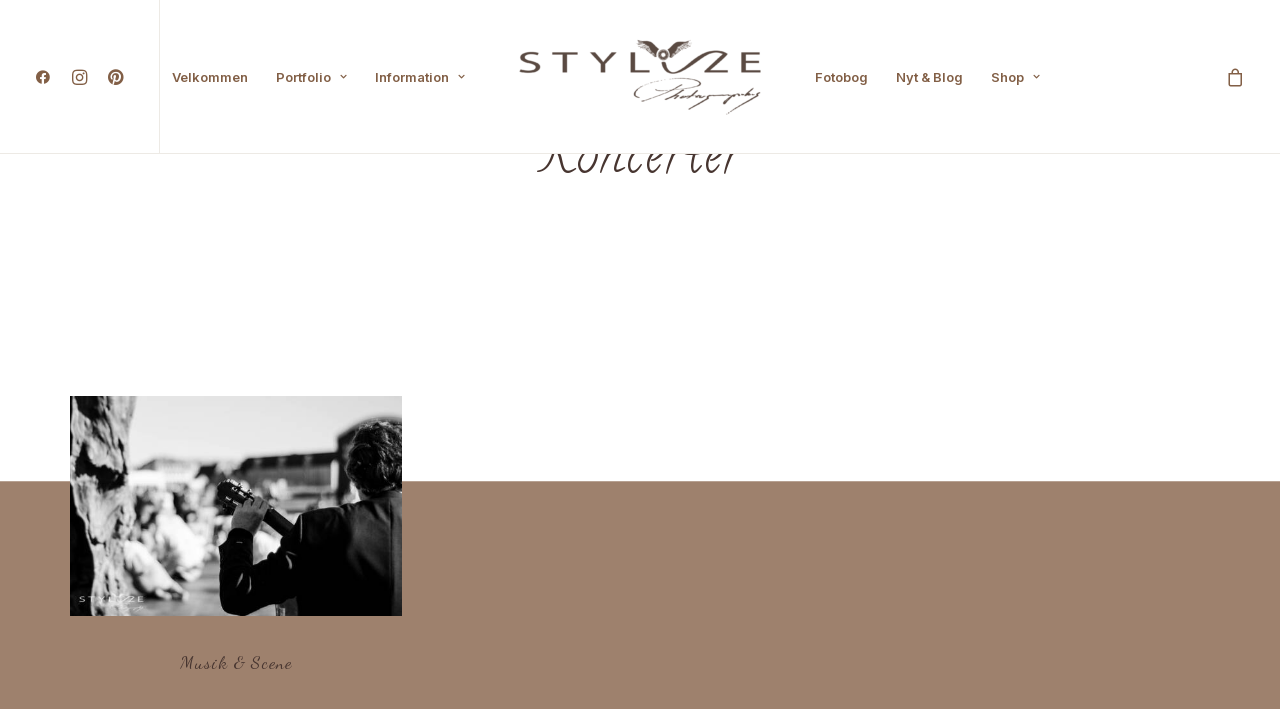

--- FILE ---
content_type: text/html; charset=utf-8
request_url: https://www.google.com/recaptcha/api2/anchor?ar=1&k=6LfZBhcdAAAAAM5C_4nzXNsvZIu_MyowXerA-sQS&co=aHR0cHM6Ly93d3cuc3R5bGl6ZS1waG90b2dyYXBoeS5jb206NDQz&hl=en&v=naPR4A6FAh-yZLuCX253WaZq&size=invisible&anchor-ms=20000&execute-ms=15000&cb=4twd25ucpgyl
body_size: 45104
content:
<!DOCTYPE HTML><html dir="ltr" lang="en"><head><meta http-equiv="Content-Type" content="text/html; charset=UTF-8">
<meta http-equiv="X-UA-Compatible" content="IE=edge">
<title>reCAPTCHA</title>
<style type="text/css">
/* cyrillic-ext */
@font-face {
  font-family: 'Roboto';
  font-style: normal;
  font-weight: 400;
  src: url(//fonts.gstatic.com/s/roboto/v18/KFOmCnqEu92Fr1Mu72xKKTU1Kvnz.woff2) format('woff2');
  unicode-range: U+0460-052F, U+1C80-1C8A, U+20B4, U+2DE0-2DFF, U+A640-A69F, U+FE2E-FE2F;
}
/* cyrillic */
@font-face {
  font-family: 'Roboto';
  font-style: normal;
  font-weight: 400;
  src: url(//fonts.gstatic.com/s/roboto/v18/KFOmCnqEu92Fr1Mu5mxKKTU1Kvnz.woff2) format('woff2');
  unicode-range: U+0301, U+0400-045F, U+0490-0491, U+04B0-04B1, U+2116;
}
/* greek-ext */
@font-face {
  font-family: 'Roboto';
  font-style: normal;
  font-weight: 400;
  src: url(//fonts.gstatic.com/s/roboto/v18/KFOmCnqEu92Fr1Mu7mxKKTU1Kvnz.woff2) format('woff2');
  unicode-range: U+1F00-1FFF;
}
/* greek */
@font-face {
  font-family: 'Roboto';
  font-style: normal;
  font-weight: 400;
  src: url(//fonts.gstatic.com/s/roboto/v18/KFOmCnqEu92Fr1Mu4WxKKTU1Kvnz.woff2) format('woff2');
  unicode-range: U+0370-0377, U+037A-037F, U+0384-038A, U+038C, U+038E-03A1, U+03A3-03FF;
}
/* vietnamese */
@font-face {
  font-family: 'Roboto';
  font-style: normal;
  font-weight: 400;
  src: url(//fonts.gstatic.com/s/roboto/v18/KFOmCnqEu92Fr1Mu7WxKKTU1Kvnz.woff2) format('woff2');
  unicode-range: U+0102-0103, U+0110-0111, U+0128-0129, U+0168-0169, U+01A0-01A1, U+01AF-01B0, U+0300-0301, U+0303-0304, U+0308-0309, U+0323, U+0329, U+1EA0-1EF9, U+20AB;
}
/* latin-ext */
@font-face {
  font-family: 'Roboto';
  font-style: normal;
  font-weight: 400;
  src: url(//fonts.gstatic.com/s/roboto/v18/KFOmCnqEu92Fr1Mu7GxKKTU1Kvnz.woff2) format('woff2');
  unicode-range: U+0100-02BA, U+02BD-02C5, U+02C7-02CC, U+02CE-02D7, U+02DD-02FF, U+0304, U+0308, U+0329, U+1D00-1DBF, U+1E00-1E9F, U+1EF2-1EFF, U+2020, U+20A0-20AB, U+20AD-20C0, U+2113, U+2C60-2C7F, U+A720-A7FF;
}
/* latin */
@font-face {
  font-family: 'Roboto';
  font-style: normal;
  font-weight: 400;
  src: url(//fonts.gstatic.com/s/roboto/v18/KFOmCnqEu92Fr1Mu4mxKKTU1Kg.woff2) format('woff2');
  unicode-range: U+0000-00FF, U+0131, U+0152-0153, U+02BB-02BC, U+02C6, U+02DA, U+02DC, U+0304, U+0308, U+0329, U+2000-206F, U+20AC, U+2122, U+2191, U+2193, U+2212, U+2215, U+FEFF, U+FFFD;
}
/* cyrillic-ext */
@font-face {
  font-family: 'Roboto';
  font-style: normal;
  font-weight: 500;
  src: url(//fonts.gstatic.com/s/roboto/v18/KFOlCnqEu92Fr1MmEU9fCRc4AMP6lbBP.woff2) format('woff2');
  unicode-range: U+0460-052F, U+1C80-1C8A, U+20B4, U+2DE0-2DFF, U+A640-A69F, U+FE2E-FE2F;
}
/* cyrillic */
@font-face {
  font-family: 'Roboto';
  font-style: normal;
  font-weight: 500;
  src: url(//fonts.gstatic.com/s/roboto/v18/KFOlCnqEu92Fr1MmEU9fABc4AMP6lbBP.woff2) format('woff2');
  unicode-range: U+0301, U+0400-045F, U+0490-0491, U+04B0-04B1, U+2116;
}
/* greek-ext */
@font-face {
  font-family: 'Roboto';
  font-style: normal;
  font-weight: 500;
  src: url(//fonts.gstatic.com/s/roboto/v18/KFOlCnqEu92Fr1MmEU9fCBc4AMP6lbBP.woff2) format('woff2');
  unicode-range: U+1F00-1FFF;
}
/* greek */
@font-face {
  font-family: 'Roboto';
  font-style: normal;
  font-weight: 500;
  src: url(//fonts.gstatic.com/s/roboto/v18/KFOlCnqEu92Fr1MmEU9fBxc4AMP6lbBP.woff2) format('woff2');
  unicode-range: U+0370-0377, U+037A-037F, U+0384-038A, U+038C, U+038E-03A1, U+03A3-03FF;
}
/* vietnamese */
@font-face {
  font-family: 'Roboto';
  font-style: normal;
  font-weight: 500;
  src: url(//fonts.gstatic.com/s/roboto/v18/KFOlCnqEu92Fr1MmEU9fCxc4AMP6lbBP.woff2) format('woff2');
  unicode-range: U+0102-0103, U+0110-0111, U+0128-0129, U+0168-0169, U+01A0-01A1, U+01AF-01B0, U+0300-0301, U+0303-0304, U+0308-0309, U+0323, U+0329, U+1EA0-1EF9, U+20AB;
}
/* latin-ext */
@font-face {
  font-family: 'Roboto';
  font-style: normal;
  font-weight: 500;
  src: url(//fonts.gstatic.com/s/roboto/v18/KFOlCnqEu92Fr1MmEU9fChc4AMP6lbBP.woff2) format('woff2');
  unicode-range: U+0100-02BA, U+02BD-02C5, U+02C7-02CC, U+02CE-02D7, U+02DD-02FF, U+0304, U+0308, U+0329, U+1D00-1DBF, U+1E00-1E9F, U+1EF2-1EFF, U+2020, U+20A0-20AB, U+20AD-20C0, U+2113, U+2C60-2C7F, U+A720-A7FF;
}
/* latin */
@font-face {
  font-family: 'Roboto';
  font-style: normal;
  font-weight: 500;
  src: url(//fonts.gstatic.com/s/roboto/v18/KFOlCnqEu92Fr1MmEU9fBBc4AMP6lQ.woff2) format('woff2');
  unicode-range: U+0000-00FF, U+0131, U+0152-0153, U+02BB-02BC, U+02C6, U+02DA, U+02DC, U+0304, U+0308, U+0329, U+2000-206F, U+20AC, U+2122, U+2191, U+2193, U+2212, U+2215, U+FEFF, U+FFFD;
}
/* cyrillic-ext */
@font-face {
  font-family: 'Roboto';
  font-style: normal;
  font-weight: 900;
  src: url(//fonts.gstatic.com/s/roboto/v18/KFOlCnqEu92Fr1MmYUtfCRc4AMP6lbBP.woff2) format('woff2');
  unicode-range: U+0460-052F, U+1C80-1C8A, U+20B4, U+2DE0-2DFF, U+A640-A69F, U+FE2E-FE2F;
}
/* cyrillic */
@font-face {
  font-family: 'Roboto';
  font-style: normal;
  font-weight: 900;
  src: url(//fonts.gstatic.com/s/roboto/v18/KFOlCnqEu92Fr1MmYUtfABc4AMP6lbBP.woff2) format('woff2');
  unicode-range: U+0301, U+0400-045F, U+0490-0491, U+04B0-04B1, U+2116;
}
/* greek-ext */
@font-face {
  font-family: 'Roboto';
  font-style: normal;
  font-weight: 900;
  src: url(//fonts.gstatic.com/s/roboto/v18/KFOlCnqEu92Fr1MmYUtfCBc4AMP6lbBP.woff2) format('woff2');
  unicode-range: U+1F00-1FFF;
}
/* greek */
@font-face {
  font-family: 'Roboto';
  font-style: normal;
  font-weight: 900;
  src: url(//fonts.gstatic.com/s/roboto/v18/KFOlCnqEu92Fr1MmYUtfBxc4AMP6lbBP.woff2) format('woff2');
  unicode-range: U+0370-0377, U+037A-037F, U+0384-038A, U+038C, U+038E-03A1, U+03A3-03FF;
}
/* vietnamese */
@font-face {
  font-family: 'Roboto';
  font-style: normal;
  font-weight: 900;
  src: url(//fonts.gstatic.com/s/roboto/v18/KFOlCnqEu92Fr1MmYUtfCxc4AMP6lbBP.woff2) format('woff2');
  unicode-range: U+0102-0103, U+0110-0111, U+0128-0129, U+0168-0169, U+01A0-01A1, U+01AF-01B0, U+0300-0301, U+0303-0304, U+0308-0309, U+0323, U+0329, U+1EA0-1EF9, U+20AB;
}
/* latin-ext */
@font-face {
  font-family: 'Roboto';
  font-style: normal;
  font-weight: 900;
  src: url(//fonts.gstatic.com/s/roboto/v18/KFOlCnqEu92Fr1MmYUtfChc4AMP6lbBP.woff2) format('woff2');
  unicode-range: U+0100-02BA, U+02BD-02C5, U+02C7-02CC, U+02CE-02D7, U+02DD-02FF, U+0304, U+0308, U+0329, U+1D00-1DBF, U+1E00-1E9F, U+1EF2-1EFF, U+2020, U+20A0-20AB, U+20AD-20C0, U+2113, U+2C60-2C7F, U+A720-A7FF;
}
/* latin */
@font-face {
  font-family: 'Roboto';
  font-style: normal;
  font-weight: 900;
  src: url(//fonts.gstatic.com/s/roboto/v18/KFOlCnqEu92Fr1MmYUtfBBc4AMP6lQ.woff2) format('woff2');
  unicode-range: U+0000-00FF, U+0131, U+0152-0153, U+02BB-02BC, U+02C6, U+02DA, U+02DC, U+0304, U+0308, U+0329, U+2000-206F, U+20AC, U+2122, U+2191, U+2193, U+2212, U+2215, U+FEFF, U+FFFD;
}

</style>
<link rel="stylesheet" type="text/css" href="https://www.gstatic.com/recaptcha/releases/naPR4A6FAh-yZLuCX253WaZq/styles__ltr.css">
<script nonce="WudvKUMuKhavPEKqUqz7hQ" type="text/javascript">window['__recaptcha_api'] = 'https://www.google.com/recaptcha/api2/';</script>
<script type="text/javascript" src="https://www.gstatic.com/recaptcha/releases/naPR4A6FAh-yZLuCX253WaZq/recaptcha__en.js" nonce="WudvKUMuKhavPEKqUqz7hQ">
      
    </script></head>
<body><div id="rc-anchor-alert" class="rc-anchor-alert"></div>
<input type="hidden" id="recaptcha-token" value="[base64]">
<script type="text/javascript" nonce="WudvKUMuKhavPEKqUqz7hQ">
      recaptcha.anchor.Main.init("[\x22ainput\x22,[\x22bgdata\x22,\x22\x22,\[base64]/cFtiKytdPWs6KGs8MjA0OD9wW2IrK109az4+NnwxOTI6KChrJjY0NTEyKT09NTUyOTYmJnIrMTxXLmxlbmd0aCYmKFcuY2hhckNvZGVBdChyKzEpJjY0NTEyKT09NTYzMjA/[base64]/[base64]/[base64]/[base64]/[base64]/[base64]/[base64]/[base64]/[base64]/[base64]/[base64]/[base64]/[base64]/[base64]\x22,\[base64]\\u003d\\u003d\x22,\[base64]/w4E2w6DDuMKUw6xibkfDr8K1IwHCmsKkwq50TAZPw7N5PsOnw5DCrcOoH1QLwr4RdsOHwr1tCQJ6w6ZpUHfDssKpQA/DhmMgScOLwrrCisOHw53DqMObw6Nsw5nDtcKmwoxCw7fDv8Ozwo7CsMO/Rhgcw7zCkMOxw7bDhzwfMj1ww5/Dp8OuBH/Dp2/[base64]/CnEzCs8KsCH3DusOJKUhafUcBIcKPwqfDpUfCt8O2w53Dg3/DmcOiaBfDhwBBwrN/w75JwqjCjsKcwrcgBMKFfhfCgj/CnTzChhDDjXcrw4/DmMKiJCIow4cZbMOCwo40c8OQRXh3cMOwM8OVfcOgwoDCjELCgEg+BcOkJRjCqcKqwobDr1NmwqptNMO4I8OPw53DkQB8w7zDsm5Ww57CksKiwqDDkMOUwq3CjWzDijZXw6DCgxHCs8KqElgRw67DvsKLLkjCp8KZw5U4I1rDrknCvsKhwqLCrQE/wqPChBzCusOhw7cwwoAXw4DDug0OEsK1w6jDn2sJC8OPUMKvOR7Do8K8VjzCsMKnw7M7wrYeIxHCu8OLwrMvcMOxwr4vVsONVcOgEMO4PSZgw7sFwpFPw7HDl2vDuivCosOPwqrClcKhOsK0w4XCphnDscOGQcOXbGUrGygwJMKRwqfCkhwJw4LClknCoDTCuBt/wp/DlcKCw6dRGGstw77ClEHDnMK+HFw+w6B+f8KRw7U2wrJxw6fDhFHDgGpmw4UzwoUTw5XDj8OxwpXDl8KOw5odKcKCw5TCmz7DisOqfUPCtXrCj8O9ET7Cg8K5anHCqMOtwp0QIDoWwpfDgnA7cMOXScOSwrvCryPCmcKEScOywp/DoDNnCTXCmRvDqMK+wqdCwqjCucOVw6XDmhLDo8Kvw6XCnxUvwo7ClC7Dk8KiKzE/PwXDn8O2cA/DocKNwocFw6HCvG8mw7B0w4zCvAHCjMOIw7HCtcOLNMOXG8OBAcO0NMKxw5l9WcO3w6vDtVY7d8OAG8OaTcOlDMOnWCjCpcK+wpAKfSHCpTzDi8O/w6bCvQInw7N7wrzDgjXCr14Awr/DicKow5jDpkZQwqxJPsKrMcOPwoFrTcKrBEo3w6PCtzTChcKvwqECAcKeOQ0wwoADwrsNGzLCr3ZOw7onw6Ziw7vCh1fCgl9Iw43DuhY+IlnDk2pVwpzCsH7DklvDiMKTakMvw7PCpyHDoh/DkcKaw6jCqcKcwq58wqFWMBTDlkk8w5XCo8KrJMKgwonCvMOjwqIGKcOsNsKcwoR8w44eUzwHZRvDqcKew5/DrlvCuVLDgHzDpnIOdXchRCzCmcKebWwIw43CsMKhwqBZfMOCwoRvZBLCukkAw5/[base64]/KMO3XBfDgmZGYsKmMHl5wpnDusONPsOKIXByw792XMOIIcKLw6prw7jCu8OWSHU/w6giw7rCrQ7CnsKkT8OmGzLDrsO7wplJw6oWw6/DsErDhE5Sw7YRLAfDiWlTO8OowofCok81w5nCgcOWdkEsw63ClsOBw5rDpsOqVAZwwr9Uwp3Cpx4mVBnDvyzCucOWwobCtAIEGcOeWsOEwqTDoyjCvH7DucKBPHQtw7BEM0zDh8OpesK+w7PDiXLCtcO7w58mHgJ8w47CpsKlwq4bw7PColbDrCvChB4Vw5TDvsOdwo/DicKdw6XCni4Vw7c6ZsKdMUfCgSXCoGgEwo40ClAwLMKawr1nDnEeSUPCgijCqsKdE8KdRHHCqhMTw59ow7vCtXdhw6QWXyHCjcKwwr1Ww5DChcOcT3ExwqzDlMKkw55QDMO4w5xjw7LDjcO6wo0Mw59/w7fCgsO8Uw/DoA/Cn8OYTX9ywqRPBUrDvMKYPMKPw7FXw61Dw7/DocKVw71awonCjsOmw5HCo2ZUZxHCi8K8wqXDimFEw6BbwpLCu3pewprCkVrDgMK5w4ZAw7/[base64]/DtzQAaErDvhDCjF4oQETDgh1cwr7CrTZXLcObRSFScMOew5rClcKbw5/Cn0oTesKUM8KaBcOfw7UxJ8K4AMKZw7nCiF3DssOow5cFw4LChWIFIl3DlMOawq0kRUJ6woQiw7VhF8OKw4PCoWNPw5kcIFHDrcKew6wSw5vDjMKxHsKpXSwZNQtxDcOSwq/CqMOvYx5JwrwHw5TCsMO8w4kuw7fDrCUzw4/CuWTCukrCtMKCwoshwpfCrMOpwo8ow4TCgMOHw5fDlcOSdMO2bUrDjVENwqPDgMKawoNAwrvDhsOCwqN2QTjDvcOUwo4CwoNEw5fCugUWwroqwrrDsB1qwrZLGGfCtMKyw6QhN0stwqPDkMOHCxR5D8KEw7M7w45ae1NqNcO/[base64]/Ct8KEw6zCu8KIGUlsACV1ZMK7w4wQIjPCnXoXw6/Dq11ww6s+wp3DisK+DMORw7fDicKTBWnCvMOvPsK6wps7w7LDuMKNFWbDnVodw5rDrkUCV8KCbkZow5HDi8O4w4rDicKZAXfCv2MuJcOBLcKnZMOUw65sBRXDnMOWw6bDrcOEwp/CksOLw4leCsKvwq/Ch8KvY1HCu8KTdMOaw6x1wpHCt8KMwqklFMOxXMKXwoEPwrjCusO4XXrDhMKRw5PDj1chwqUxQMKqwrpBQVfDncKWElZXwpfChHphw6nDoUrDjErDgBTCn3pEwqXDgMOfwqHCksOhw7gMU8K/O8OVU8KXPXfCgsKBMAxfwoLDu2RDwqoMJwoCPW8Vw73CjMOPwqPDu8K7wrYKw5sJewIywoV+RBDCm8Kew4HDgsKewqfDjwfDrFkNw5HCu8O1KsOIaVHDg3/Dr3TCjcK8awMnSk7CnWHDvcO2woJVcHtww5bDh2E5Q1nCt3TDkA4JZyvChcKiSsKzSRRCwrFrFMKyw7w1TSMGR8Ovw6TCiMKTFgJfw6XDpcKyCVMITMO6CcOJanvCkXBxwoXDvMKtwq4tOSXDp8KrHcKuE0zCkSbDl8K/ZxBQEhzCuMK7woAqwoUKGMKNV8OJwrjCt8OeW29SwpVAa8OVJMKzw7zCp2RAB8KOwpgpOBcdBsO3w53Cn2XDrsO7w6DDsMO3w57DvsKBC8KZGgAFahbDq8Khw51WEcOJw6/DlnjCp8KUwp/[base64]/DgEnDq1jCkEbDqsK6w5xGw4XDlcOaw4hTLRfCoB3DvBhew5MpannCulTCv8O/[base64]/DsGo3w67CtzHCosORw5YsClDDvyBmwqE5wrsBBsKSXsOYwoINw6B8w4luwoFKQ2zDqw3ChCfDkkRyw4nDvMOpQ8ODwo/DpMKfwrrDu8OLwoPDqMKtw6XDscOGI0t7XXNewofCvT9jU8KjMMOnLcKTwoQCwqbDpnxAwq4Ow5wCwrtGXEMNw7gNfXYcXsKxO8OgIEVzw77CrsOUw5zDqlQ3XcOKehjCg8OFK8K1dX/[base64]/[base64]/DtzDDoXDDrBPClMKew6Q+w4zCn3BlbSXDo8OEZsKHwptRek3CpcK+CCU3wpI4OxxHE1sewo/CvsOEwqZDwp3CvcOhMsOLD8KeAnDDtMO1EsKeKcK4w6ltaxjCq8OkAsOuLMKuwo9yPC5jwqrDskw2LMOTwqDDj8KGwpVpw47Cszp5Gw9pK8KABMK/w6M3wrN1e8KuTklowqDCjlDCtU3DoMKGwrTCn8Obwq9ew4FsM8Kkw7fCqcKUBDrCkz0VwrLCvG0Dw55qVcKpUsKaA1pQwr99IcOGwrDCpcO8PcOFAcO4wqdrfhrCnMKaI8OYVcKMIys3wopmw7srbsOqwp3CoMOKwohgKsKxNC4Jw6ETw4/ChlrDlcKcw4AUwpvDrcKPA8K/HMKYTRxewq1FKHXDnsKDMxVXw7DCgMKadMKtIRHDs03CoD4rRMKpSsK7XMOgEMOdBsOBIMKawqrCjx3DmATDoMKVb2rCn1vCncKaQ8KhwoHDssO/w6gkw5zCj3wuPUPCtsOVw7bChzDClsKcwpcDNsOOBsOuDMKkwqB2w4nDsjbCq3/DunTCnjXDjRTCpcKkwpJIwqDDjcO/wrpJwpZ/wqU0w4Y2w7nDisOWaRTDuAPCkiDCnsKQR8ODQ8KXIMOAccOEIsOeOkJTSQvChsKFNsOZwqMjGzAJBcOLwohDA8OrF8O+EMK8wobDqcOFwpItVcOJET3CpmLDuEnCjlnCo0pFwpEnb00rX8KKwqXDo3nDtyAvw63CrEvDksOpbsK/wo9awpjDq8K9w6wUwrjCusK4w45Cw7w5worDsMO8wpnCnRTDtT/CqcOWUzLCtcKpKsO+w7LCmXDCnsObw5VxQsK8w6lNJ8OEecKHw5AJJ8KGw7HCiMOVZD3Dq0LDhVlvwokWVwh5BRTCqmTCvcOAWAN1w5RPwqNtw4nCuMK8w7EBF8KOw7N3wrk5wqTCsQ3CuGzCssKrw6LDs3rCqMO/[base64]/Ds8OcccOswo0nM8OhNMKrw7jDoGwzIcOVV2nCjDTDgDYaTMOQw6jDmiUOccKQwpliA8OwZBzCmsKuPcKFTsOJUQjCmMO4GcOEPXoSSDbDnMK0A8OFwpYzI3tow7Mvc8KLw4/DqcOgHMKTwoh+NEnDpBTDhE5LKsO5H8Oxw7XDhh3DhMKyTsOmPnHCmcO3J18HOxPChS7CtMO1w6vDp3fDikN+w7BZfx58B1V3UcKbwq/DpjfCpibDqMOUw4dqwoU1wr4df8KpTcOew6ZtIXsSJnLDp049TsKKwpBBwpvDs8O+WMKxwqDCm8ORwqHCucOZBsKdwop+XMKewoPCjsK/w6XCqcK6w7N8KcOdQMOWw5PClsKzw6l9wrrDpsOZfB4JGxB4w6lyQ2RNw7kXw65WTnXCgMKdw6dJwpJDZibCgMKOc1TCkhQDwrPCncK+Qi/[base64]/[base64]/AAvDhl/CrsKpXiwOM3HDpcKUA8OIcR43PCovSl/DuMOfC14UDE9TwrnDpyPCvcKyw5pFw7jCtEYlwoMtwo52Xy7DrsOmLcOFwq/[base64]/CpSRvGsOvGXDDo8K7GMKcBFjCpcObAMOFdlrDhsOMQAbDvjPDs8OlVMKQAjTDlsK6R2k2XkNgUMOmZCYIw4Z+Q8KBw45fw4/DmFAewqzClsKgw5vDscKGN8KZc2AeAQg3VS3Dv8OtFWVTAMKVa0DCosKww5zDrkw1w4bCjMOSbC8Awr40YsKQX8Ofb27CqsKGwqhuJF/Dp8KUbsKQwo5gwpnDuCTDphbDvA8Mw6Q/w7vCicOpwooWc3/[base64]/[base64]/DhsOow4/Dk3vCtsK/[base64]/[base64]/CnXUFTMOhEMKLLcOcTsO3w48PDMOww6xEw5zDuipdwo0WE8Kpw5c1ITx/wqk7K3fDiWhFwq1GKsOIwqrCscKYBDRuwpJeJgDChAzDrcKowoENw6J8w6XDvx7CvMO0wpvDucOVIh0Mw67CvBnCtMOqBXfDmsOvZ8Opwo3CujvDicOdBsOwJHrDqXdNwo/DkcKMTMOZwp3CtcO5w4DDvhMTwp/[base64]/PGVGIcO7QTBrwo7Co8OfQG9rSnRLX8KSSsO3GC7CqgERZsK8IsK6Wlo8w7nDvMKfacKFw4tAcB7Cu2Z4emXDpsOXw7nDpyLChRzDnWrCiMOIPwNda8KKbQFhwoAzwrvCmcOKO8KbJcK+JyEPwrPCo28DJ8K/w7LCp8KtcMK/w6vDj8OwZ30fJsOeQcKCwpnCoFLDocKVcyvClMOCVznDqsOuZhU5wr1rwqQQwpjCvXPDlcOTw4oUVsKREMKCCsKAH8KuBsOEO8KiAcKCw7ZDw5cWw4ctw5tlcMKtU3/CrMK0ViAYUz8vX8OoXcKAQsK2wpl6HXfDoV7DqVXDhcOYw4pheBfDvMO5wonCn8OWwpnCncOCw7ljcMK+IzYqwrXCicO2WxrDrQJRMMKAH0fDgMKNwrBZH8KKwolHw6TCh8OVC1Juw4DChcK6Z2YNw6nClw/[base64]/CullDwqAELsKpw40QwrB6wprCtCvDpcO2Sw3Ci8OnTnbDpsOqfWN9DcKKVsKsworCu8OWw7XDnksBEV7DocKOwpZIwrHChW/Cl8Kxw53DucOcwoscwqnDosOQZXzDkhp8VzHCoAZcw5FFNEjCoAXCmcKdOGLDlMKgwqIhAxhKG8OUI8K0w5PDt8KTw7fCmEADS2/CkcO9K8KYwq1Za1zCkMKawrXCoSYJWRzCvcO7BcKhwq7Cr3JwwpN/w53CpsO3KsKvw4rCuWbDijkrw5TCmwlBwr/Ds8KJwpfCtcOsWsO3wpTCpErCjUTDnHYlw4bCjVbCs8KYQV08R8Kjw63CnAc5ZBzDm8OkIcKswqLDmhnDucOrMMOSDmxWTcO0WcOkPRQ8XMOZJsK7wrfCvcKvwoPDizFAw4N5w6/[base64]/DnQlAw6HCgcKSw7MfwoBiScOFPhF2IG5EJ8KeP8KowpF7SjHCksO4Q3vCl8OBwonDv8K6w5wOYMKnN8OxLMKpa1YUw4ItVA/[base64]/[base64]/Dmi3Dr0tYLBMOwqrDgGhNwp1iw5JLw5RQC8KAw4/Dl0zDrMOsw5fDl8Opw71ifcO8wokjwqVzwpoDecOpFcOyw7/DlcKow7TDgnvCkcO7w5/[base64]/DrmXCjUnCm8KsAcOaacKNw5JJTMKgTcO2wrgnwooZL3QdPcKYVRvDlsKnwpDCuMOJwr3CtcOWOsKeQsOEbcODF8OVwox8wr7DiTPDtE11YCXCiMKkcGPDuAcsY0jDrEcEwo0YKsKgS07CuDI6wrwowp/CuRXDoMO9w5wkw6szw7AHfXDDk8Ogwp9bdU1CwoLCgTDCusOHDMOxZcOHwrDCpTxaGydJdQfCiHfDugDDhUvDsHhvegAVO8KFIxPCvm3Ck1fDpMOIw5LCscOQBMK/w6EqFMO+GsOjwpPCvFbCgTFBHMKEw6YCPF0SZ0pIY8OdXE7CtMOWw4EYwocKwrZnezTCngnDksOFw7DDrQUJwovCmQFiwofDoUfDkiwmbD/[base64]/[base64]/wp9jw7hkD1hfBlPCk8OQw7ZSQsO6NiRkJMK+W3lCwqIQwrzDjnVGSWbDlQvDgsKpOsOswpvCqngqTcOAwp5eXsObADrDsScXMkYEJnnCgMOdw4bDn8Kmwr/[base64]/[base64]/Cm0DCo8O4w75Sw6NhNDBkwpjCiEVcWE1rVMOMw4jDiRPDgMOVWsOkCxpDcn7CgGTCn8Otw6HCtwXCi8K2HMKfw5Uyw6/DisOPwq9GDcKnRsO7w6bCs3ZJUknCnzvDv1DCgsKicMOAdnURw515OXXCpcKHEcKnw6kywocWw5wywofDv8K6wrvDv2EtF3DDqMOlw6vDtcO7wqPDrTNqwp8Pw73DtnjCg8OEZMK/woLDmcOaXsOsdkEYIcOMwrjDmifDicOFYsKsw5liwocPwpvDtcOsw6PCgULCr8K5EMKIwrfDlsK2QsKnw6EAw4Iew4NsNsKWw51xwrI2MWXCqVPCpsOFX8OUwoXDtRXCp1VGN3TCvMO8w4jDnsOBw7/CncO7wq3DlxHCi2M+wpduw6vDscK5wrjDvMKLwpHCiBbDm8O+KFRhdCtbw43DpjnDlsKpS8OcGMOpw7bCjsOnCMKOwprCgnDDpsOwacONZizCo0sWw7kswoA7VsK3w73DphF4woMOGW1OwpfCqjHDncKbHsK0wr7DoAIuXA3DvCFRZFvCv1NWw5N/XsOFwr40Z8K8wrBIwroUFcOnXMKBw5fDkMK1wrg1Jk3Ck1fCv3sDeAEwwp8Ow5fCnsKHwr5ucsOWwpTCmjvCrQ/DjkXCrcK/wqtgw7bDpMKaM8KbacKMwpUEwq4mBjXDhcORwoTCosKJP2XDocKnwpfDqwEUw6Erw4wiw4ZxFHhVwprDrcKHCDtCw7sIbDgEecK+N8OTw7RLKmjCvsOHZl/DoVU4dsKgEjHCicOLOMKdbidcYETDl8K5YWAbwqjDpgnClsO+IAXDpsKlL3Bxw4ZwwpEEwq4Rw510WcOrLkHDtMKvOsOHIzVEwpDDnlfCksO/w6Fow5MLTMOcw6tuw6ZLwqXDvsObwoo1FiJ0w7bDg8KeXsK+VDfCtjdiwr3ChcKnw44cEwF5w6vDn8OKdggYwrPCucK8UcOewrnDlndaJkPCucORLMKBwpLDsnvCgsO3w6bDisO9GVMkNcONwroAwr/CssK0wonCpDDDqsKLwrEcRcOBwqBeOMOEwrFkfsOyXsKPw74ia8KPCcKew5PDuSAXw5Fswrs0woAFEsOfw65pw6NHw5tfwqbDrsOSwpkDSGrDjcKiwpkrSMKPwpsCwooywqjCrzvCizxqwpTDtMK2w51kw6ZANsKkTcOlw7bCrQ/Dm37DpnTDj8OqesOaQ8K4E8K2GsODw5Vuw7fCqcKcw6nCu8O/w4zDsMOWVScrw6J/fsOxGjHDrsKyYHXDm0kVbcKTBcK0dcKhw6Rbw4wUw71Fw6ZFHlNEURHCrHE+wrrDv8K6UAXDuSfDqMOwwrxlwpHDmHjDvcO/IsKCIDNNBsOTacKAKiPDlVLDrnBgdsKEwrjDtMKBwpPDhSHDgMO+w6jDiG3Cmyd1w5wHw78JwqNMw6zDjcKsw4/DmcOvwr04ZhMWN2LCksOQwq1PesKFUXknw5knw6XDlsOywpY6w7cGwq7DjMOZw7vCmsO3w6UVJ13DiEnCrxEUwooEw6g9w4vCm10swrFcQcKiAsKDwqTCi1MOR8O7JMO7wrhNw4Vbw5pKw6fDuURdwoZHCxAfA8OrYsO7wqPDp2E8Q8OmGllJYE5JFAMVw6TCuMK/w5t7w4VuRBE/R8Kpw61IwrUkwqPCvwt/w53Csyc9wozChyodPBAqVDttJhRXw7sVecKMWcKzLTDDokXCk8KRwqwmXBjCh0xHwovDucKvwr7DrcKzwpvDncOWw7s4w5/CjBrCuMKqYMOrwoBJw5Zzw6l+WsOdR23DvhBSw6jDtsO+V3vChB5Iwq4HRcOiw5XCnmXCl8KuVhjDnMKKVVLDqsOPGlbCjBPDpz0/YcKGwr99w7/Dj3PCj8OuwojCocOYdcOowp1TwqvCvsOiwplew6bCiMKtN8OGw5QweMOIfkRcw5jChMKFwo8SFz/[base64]/[base64]/Cg0rDmRvDi8OKUko0UA/CjkcSwqc+QAzCj8KBQDNBP8KUw5Aww5fCv3HCq8KPw69UwoDDiMKswoRyUMOKwoxiw4/DvsOwb3/DjTrDjcOMwrVNfDLCqMOHEw/DgMOKZsK5Ry9gesKCwpXDr8K9GQ7Di8KJwpsxGnXDsMOPcTDCvsK4CFvDr8OFw5NwwqXCkxHDp3JwwqgnKcO5w79Yw7JJccOmQ0NUXGg7TMKEElEGesOAw4sXFh3DqETCpSEbVy4+w5jCtsOiZ8KRw7l8PMKxwrAOV03ClkTClGRNwrpHwqHCrhPCq8KRw6DCnC/Cuk3CrRcrJcOhUMKawo84YU/DuMKyEMKBwprDgzc9wpLDucKZezhjwpUiVsKbw5xdw4zCpCfDuG3CnHXDggEPwoVALyfChFDDnMKSw61gcxTDocKEdQQgwqbDhsKUw7/DqgxDQ8KCwrN3w5YfOsOSEMKOGsK/wpAcacOZKsOwEMO8wozCisOMW0ooKTZdIlgnwoNIw63DqsKyNMKHUgvDi8OKeEoDBcOsAMKNwoLCo8KGY0Nnw4PCj1fCmkDCmMO/wqDDlTtDw4wBc2fCg2TDosORwoZlFnEDNCXCmGnCgTvDm8KDZMKtw43Cqj8dw4PCgsKrT8OPHcO4wpFsUsOXI2BBHMO/woBlByNgGcORw51SGiFDwqDCpU00wpnDr8KCEcO9c1LDgyUzZ2jDpSd5WMK3WMKXLcOiw6nDpcKcKjx/WcKvZS/[base64]/[base64]/w7DDvMKHw6sRwojCt1DDm0dPaxFzw59FwrrCh1HCqQLCslgVQ0kuT8O+PsOewrrDlwzDqQjDnMO1flF8SMKKQBxiw6M/[base64]/Dg8Kgw7RgDilPwpzCtMO9w7nCmjwoW0UcNUvCj8KUwrXCusOWwoJQw4QHw6/CtsOhw7F4R0DCgmXDl0hzZ0jDp8KMO8KZCWZow7/[base64]/KsOswodLR1UKS8Ktwrc5Pl1/HSnDmALDtMOfBMKXwoQVw79iFcO2w4kqd8O6wogbRQ7Dl8K7RMKUw4PDlsOJwqfCgS7DqcOVw7NoXcOpVsORQTnCgjTCvsKnC1HCicKqNMKRE2jDgsONKjcIw5HDtsK7OsOeGmjCuznDisKawrPDgWE9RG09wpUSwqEkw7jDpl3Dv8KywqrDnDwuWQIbwo0eVSwSOm/ChcOND8KcAWdVQTbDrMKJFUnDncK2KkvDmsOmesOEwol+wq0PUyrCpMKAwpPCiMOAw6nDjsOLw4DCvMOYwq/CtMOIeMOITijDrH3CksOCZcK7wrVHeTVPUwnCqxcwVDPCjBUKw6g4J3h3MMOHwrHDscO8wrzCi3fDrFrCpFl/ZMOpVsK2w4NwEWfCrH90w6pSwpjCghdtwp3CigrDjVImXnbDjS/DkCRWw5QuRcKZI8KKZ2/DvcOJwrnCu8Kiwr3DqMOaJsKrOsOAwr89wqDCmsKQw5EFwrrDvcOKA3vDsUoUwofDtVPCt1fCkcO3w6AOwrbDoXHCmBkbG8OuwqvDhcOjFDHCuMOhwpcowojCoB3Cj8O3SMOTwo/CgcKHwoMyQcOBfcObwqDCuTXCqcO6w7/CnGXDtw0hZcONRsKUXMKfw5YDwp7DvA8VN8Oqw6HChnUuUcOswrLDq8OCCsKhw4LCnMOgwoxzIFcPwo0VLMOuw4bCuDF0wq3DnGXCvRLDpMKWw5gUdcKcwp9QED9uw6/Dk1dGfWg9XcKsD8KZZFfCk2TCgSg8BkNXw6/CgENKNMOLOcK2SA7Ciw1tCMOGwrAAaMO9w6ZMfMOow7fCizEHAUplNHgzG8OewrfDuMK0aMOvw492w7nDvxjClRYOwozCjGfCuMKgwqolw7/[base64]/[base64]/CuMKKw6ZLGcO4w48bVsOGwp1qwoNDZ8K+HmbDjW3ClsKkegAJw4k8OynCm0dAwp/[base64]/w5rCrG1pXWtQwrjDvsKYwppPw7ctfXYCw4vDqgPDkMOTe2bCosOMw67CnAzDr2LDhcKSd8OYZMOXGMKowpllwqJLCmLCpMOxWMOWOgRaHMKCCMO7w7LCjsKww5V/Oz/Cp8Kcwq8yVMKUw4vDn23DvXR6wrkLw5oKwqjCq2wcw6LDnFnCgsOya3FRAUwKwrzDtQATw4QYOyE2bSJTwqpcwqDChDTDhgzCq31ow7oNwq43w5pVWsKEPkfDikDDlsKzwosWE0lqwrrCmDUrQMOIW8KMHcOfB2g9KMKtBzEPwrYtwqFlcMKEwp/[base64]/Dj1LClsOMf3lPZ8OUeBvDt0shDX8SwqHDkcOCKStkd8OjY8KRw5obw4rDnMOEw6ZiAjZTD0RyM8OkUcK1V8OvHx3DnFLDqS/ClHNqWwAxwo8jAWrDhR4ZMsOUw7QDaMKuw6JwwplSw5/CjMKzwrTDoADDqWDDrGlbw4tawoPDj8OWw4zChDMPwoPDsm7CtcObw4snwrHDpmnCm0sXaE4FZgLCqcO1w6lVw7jDu1HDpcOGwrkLw6jCjsKQO8K5MsO5EiPCjCknw7DDs8O8wo7DpcOSN8OfHQsZwoFsAxrDocOXwpM/w6rDilnDvG7Ck8O1dMOhw4Unw5ALXk7CshzDpzdYLDnCunTCpcKsJz7Cjmhew5/DgMO+w5DDgTFvw69PE0fCmitYw7XDgsODHcO6TXIzV0fCln/[base64]/ClsO0w5nDkXnDj1IwC2hPw689BcOpecKfw70MwrsswrfDucOLw7oIw6/DkB0ew7UMWcKxLyzDrBlaw7oBwopeYSLDjAwVwr8XaMOuwosMFMOGwoQiw5tPcMKoAGg8AcK/FMOiWF0tw4hdPnzCmcO/UsKtw7nCgC/DoUXCocOFw4jCgnJeaMOAw6/CjMONYcOowp17wp3DmMOZW8KcasO6w4DDt8O9FWIfwp4mBcK/OcOGw6vCi8KDDSsra8KEc8OBw4oIwqnDkcO7KsK/fMKXBnLCjcKqwrFXdcObPDpQFMOHw7hPwrQIccK/LMOUwoJ/[base64]/DiE7DoMOSPMOlXh48BHvCs8OQwrx2w7g/[base64]/CncKdEMOKD8KRw5HCuMKCcDXDtMOmw7xnT2DCkMOca8KIMcOVbsOybBDCngbDqCfDrC4IBzYYf3Azw7MKw4TCiADDm8KxfDM1Nw/Dr8Kpw5gWw4lZHjrCusKuwpXDv8O/wq7DmDrDpsKOw6t4wpzCu8Kgw6QxUgHDgMKXMcKrNcKSEsKID8KyKMKYdj4CUzjDn1fCmsOoTX3CocKKw7bCn8Oww6nCuR3Cgychw6XCkHcrQ3/DllRnw6bCp1rCjC0PfwvDgDp4CMKfw4A6KHfCksO/IsOMwqXCjsKow6zDrsOFwqYEwr5bwojDqxgmBBspI8KVwox3w5tZwrAmwq7CqsOrO8KFPsKRV1J3VlcQwqoFBsKsFMO2XcOTw4Inw7c/w7DCvjhNVcOiw5jDrsO6wowvwrTCpFnDpsO1G8K1RmxrUH7CncK2w7jDvMKFwpzCqhXDlnUfwrkTXcKkworDuBzCkMK9UMKdRjbDhcO9bGV1w6bDkMOxQUzCuig+wrXCjUgjI25rGVg7wpdjZgN3w7bCnBNje3/Cnk/CrMO7wq9/w7TDl8K2B8OzwrMpwonDtj1/[base64]/DksKawpAwf8OZaMOCwqkRw7deecK4w4hsw6LCkMOlR2rCoMKVwpxiwolqw4nCvMKcO1YBM8OMH8K1PXDDvCHDtcKQwrciwq1ZwobCjWQgcjHCjcK7wqXDnsKUw7zCszgQP0Udw48VwrHCmFt3UCDDqyjCoMOHw7rCjW3Ch8OsBj3CmcKBXEjDkcK9w6VaS8O/w7TDgUvCpMOCb8KrfsOfw4bDhEHCjsORc8OPwq7CixB/w40IQsO8wqjCgl0Lw4Uowr7Ch2rDqywmw6vCpEzDozkiEMKKOjPCq1dKPMODMyo9GsKuO8KFRC/CpwTDr8OzRUxUw5UDwrhdN8Otw7DCpsKhbH/CksO7w7MBw60FwqN8VzrCncO3wq41wpLDhQDCpRDCkcOwI8KmYT9IaTVfw4DDuBY9w6HDr8KQwqPDoRsWIg3Cu8KkDsKIwqMdQEZDEMK8EsODXTxpYV7DhcOVU0FWw51OwpEOO8KBwo/Dv8OLR8Krw7QqdcKZwrrCjUvCrQlPIQ9eB8O8wqgmw4ROOmMyw4PCuGzCtsOOccOKRQvDjcKdw50hw6EpVMO2MHzDr1TCn8Oowq9wGcKXYydXw5TCosOIw4VYwqrDlcK5ScOBOTl1wrJAD3JTwpBcwqbCtivDjgbChsKSwr7CoMK7eC/CnMKTUWBCwrjCpT8Uwrk/[base64]/CncK2wr3CoMKhwp3DmCAICxbCqSXCmFgXAiphwqImV8KfN0Raw4TChTPDgX3CvsKUPcKawq04YsO/wozCn0bDpCYuwqfCv8KjWlkWwrTCgkBzX8KIUHHDncObLcOIwr0rwqImwqMhw7nDhj3CicK7w4Eqw77Dk8Krw4VyWzfChAjCpcOYw7lhw7PCoyPCucO/wpbCtwxiX8KewqRpw7E8w5xBT3rDi0xbcjXCtMO2wrnCgE9DwqsKw753wrDCssO5KcKRBnvCgcOyw67DrMKqFcKLaRrDkBVGesKxL19uw7jDu2LDjcOIwohbICYkw6wjw6DCusKCwqHDg8KRw7R0O8OSw4gZwpLDosOhT8Kgw7ALF0/CrwnDr8K6wojDq3cLwpdpSMO6wobDisKre8OFw4xsw63CvV4yEwECHGoTFFzCssOswogCTVLCpMKWFUTCnTNAwoHCmMOaw5/[base64]/w7Urw7VFXQnCmsOqHR/DnjvCkhXCoMKnKsOpwpAVwq7DhhxTIy8rw4NnwpEkZsKEeFXDsThUe0vDmMK2woVGcMKsbMKlwrAMS8OCw59DOVtEwrnDucKDJF3DtsOcwqvDnsKzFQVow7B9MSVuDyHDnCEpdl1GworDoxM+e3hRFMKGwrvDicOawq3DvUtVLgzCtsOIKsK8E8Oow7/CggNLw7ATdwDDmE4Rw5DCtjwYwr3Cjh7CoMK+SsOYwoFOw69/[base64]/FRYrCXkOD8KXbEQfw70Tw6rDsh4RdRbCnT3CicKdW0YOw5JbwrZ/LcOHPFNww7nDsMKBwqQcwo3DlVnDjsOXIBEedDM1w7YQXMKew57Dtlgyw6LClW8RZCDCh8O0w7HCrMOowrVOwq7DjjBOwrrCuMOkNMO7wpk1wrTDgi/DgcOmYSJjOsKGwoQabkEYw5IoJk04MsK4A8ONw7nDu8OsFjAyPSsZKsKPw59qwrV5cB/CpxU2w6HDmHRaw4okw73CvWc6d13CrMOQw5lZF8O8w4XDlS3DhcKkwq3CucOsG8OIw5HCox8qw6d/BsKAw6/DhcOILE4Bw4fDgl3CssObID7Di8ONwrjDjMO+wonDgiXDucKFwoDCr3cCBWgvVHpBMcKuJ2c8cxhRbhTCmBXDpVhcw6XDqiMcPMOFw7AdwpLCqSLChyXDt8K/w7NHEUosa8OWS0TCi8OSAAjDksObw5cQw64aAsOQw7JEXsK1RiV/TsOuwrnDqxdEw5LCmDHDiTbCslXDpMOJwot2w7bCggXDvAx+w604wp7DmMK9wpogbgnDkMKAXWJSXkdVwqxMBG7CncOMS8KdI0Nwwo5awpNHF8KxTcOsw7fDjMKqw6HDjTwAAsKLXV7Co2ASPwYCwoRGHnYCCMKjG19rdwdQZGt3YiQLSsKoPg4GwojDnnzCt8KKw48/wqHDilnDniFTeMKTwoLCkkYXJ8KGHFHDhcOHwqUFw6rCoFYswpnCtcODw4PDvcODGMK/wp3CnFBvFcKcwqhSwpwjwoxkDA0YPUsZa8Kew4LDicKqKcK3wp3Ck2MEw7vCs3ZIwq5+w7ttw7Uwc8K+L8KzwrRJZsKfwp1DQCVxwrEIM39FwrIxJMO/[base64]/DtMKew7nDvgnDqW8sVlhtFV8DwojDvWLDjhbDnMORBEbDiFrDlEnChjPCjcKqwpkvw44BVGRfwq7DnHshw5/Cr8O7wqnDhnoEw5/Ds1UuQQVXw6hmGsO1wr/CpDbDgV7DvsK+w4sQwrYzB8OFw5PCnhoYw5oIDH8QwrJ+LQVhUgV4w4RxCcKBTcKPG09WWMK9cW3CqT3CqXDDtsK5w7bDssKEwoJiw4cSd8ORDMO6WTYPwqJ+wp0cB0HDpMOLFnhMw4/DijzCjnXCiUPClUvDv8KYw4szwqlxw7oyZBnDuzvDnwnDkMKWch8dZMO8XUwUd2zDr04hFSrCqH58J8Oqwp8xDycKCDbCocKCGEchwoXDqwrCh8KGw4xXG0rDlMOYP2rDqDgdCMKrQnMXw6zDlmfDhMKEw41Lw5AAI8O/L1LCnMKawr5ATHXDksKOWSnDi8KjWMO1wrPCjxY7w5HCu0hdw4wdFsOqNWvClVTCp0/[base64]/C8KJOsOPQ3h6w4h8YcKAMcKMAcKpw7HCuw3DosKXwpVpfMOiYFnCpkxKwpAMRMO5Lip5N8OTw64GD3vCv3XCiHvChxTDllobwpFXw4nDkAfDlzwPw7Evw5PCkRLCosO/flPDn3HDjMOhw6fCo8OPHTjDlcKdw6x+wr7DrcKpworDozoQahFdw5QRw6oGL1DCjBAOwrfCnMOhM2kfC8Kdw7vCtmcWw6d6QcOjw4khTm7Dr0XCncONF8K4DExVNsKVw6Rwwp/CmAduOm0VHAJ6wpPDpVkaw782wptrEVnDlsO3wpbCtxo0OMKwN8KPwrQyGVEawqtTNcKSe8K/[base64]/DmcK9LsKSLVPDi8OQAcKSGDjDqsKNw5kjwpfDn8O1w6/DgRHCqXXDrcKOWw7DtlvDlX93wo3CmsOJw7MwwrzCssKxCsKiwoXDj8Obwrl8f8Oww5vDmzLChXbDrSfChQXDrsOeCsK8wpTDusKcwqXChMO/wp7Dm2HCjcKXBsO0bUXCm8ONLcOfw44+BRgIEsOwRsO5UwcYUW3DhMKAwoHCicKpwoYiw6s0PDbDtlTDgWjDmsOLwofDlwwrwqAwdwFow6XDghzCrTloKivCrBNFwojDlTvCusOlwqrDjijDnsOqw4Jkw5N1wrVEwrvDtsO/[base64]/CgjhxR8OUw5oUNzrCqCUDZsOIw7TDuBQiwpjCkcO6Nj/DjEDCtMK4Y8OSPFDDvMO9QDkEGzIYdlUCwovChFHDnzdZw7bDsXHCiVUhG8K6w7zCh2XDvmFQw7PCmMOYYRfCtcO0IMOlZ2dnXQ/[base64]\\u003d\\u003d\x22],null,[\x22conf\x22,null,\x226LfZBhcdAAAAAM5C_4nzXNsvZIu_MyowXerA-sQS\x22,0,null,null,null,0,[21,125,63,73,95,87,41,43,42,83,102,105,109,121],[7241176,129],0,null,null,null,null,0,null,0,null,700,1,null,0,\[base64]/tzcYADoGZWF6dTZkEg4Iiv2INxgAOgVNZklJNBoZCAMSFR0U8JfjNw7/vqUGGcSdCRmc4owCGQ\\u003d\\u003d\x22,0,0,null,null,1,null,0,1],\x22https://www.stylize-photography.com:443\x22,null,[3,1,1],null,null,null,1,3600,[\x22https://www.google.com/intl/en/policies/privacy/\x22,\x22https://www.google.com/intl/en/policies/terms/\x22],\x22BGCPOT9ZBgX2c+bh2M9vFFii4QfPKTZllRQjL8BdVJ0\\u003d\x22,1,0,null,1,1762705793942,0,0,[139,233,84],null,[117,179],\x22RC-AKl1ukGuu_0V-g\x22,null,null,null,null,null,\x220dAFcWeA4qquRxE_IzDaUgbid_Xaioj4jZMGuk0mLQ9QVj7P02U7z5GtEpBFVuVsDgV-Y7hGAW5PGClicR-oBtJAj4dTZZWAb8RA\x22,1762788593803]");
    </script></body></html>

--- FILE ---
content_type: text/html; charset=UTF-8
request_url: https://www.stylize-photography.com/wp-admin/admin-ajax.php
body_size: -45
content:
{"cart":"<li><span>Din kurv er tom.<\/span><\/li>","articles":""}

--- FILE ---
content_type: text/css
request_url: https://www.stylize-photography.com/wp-content/uploads/uncode-fonts/uncodefont.css?ver=2.9.4
body_size: 136
content:
@font-face {
	font-family: "Journal";
	src: url('Journal/journal-webfont.eot');
	src: url('Journal/journal-webfont.eot?#iefix') format('embedded-opentype'),
		url('Journal/journal-webfont.ttf') format('truetype'),
		url('Journal/journal-webfont.woff') format('woff'),
		url('Journal/journal-webfont.svg#JournalRegular') format('svg');
	font-weight: 400;
	font-style: normal;
}
@font-face {
	font-family: "Great Vibes";
	src: url('great-vibes/GreatVibes-Regular-webfont.eot');
	src: url('great-vibes/GreatVibes-Regular-webfont.eot?#iefix') format('embedded-opentype'),
		url('great-vibes/GreatVibes-Regular-webfont.ttf') format('truetype'),
		url('great-vibes/GreatVibes-Regular-webfont.woff') format('woff'),
		url('great-vibes/GreatVibes-Regular-webfont.svg#GreatVibesRegular') format('svg');
	font-weight: 400;
	font-style: normal;
}
